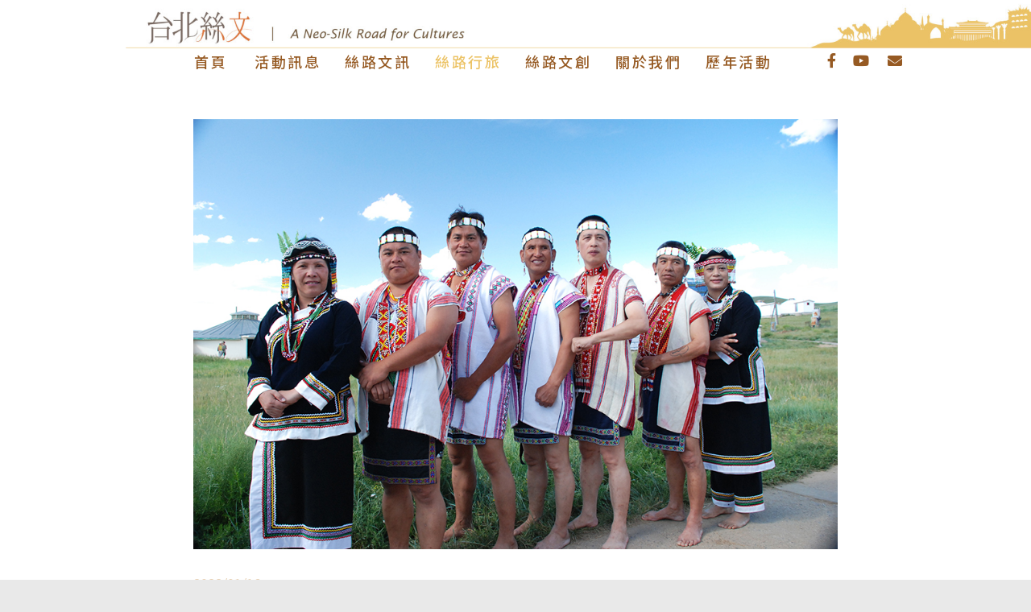

--- FILE ---
content_type: text/html; charset=UTF-8
request_url: https://www.taisilk.org.tw/r-mongol-pasibutbut/
body_size: 22663
content:
<!DOCTYPE html>
<html class="html" lang="zh-TW">
<head>
	<meta charset="UTF-8">
	<link rel="profile" href="https://gmpg.org/xfn/11">

	<meta name='robots' content='index, follow, max-image-preview:large, max-snippet:-1, max-video-preview:-1' />
<meta name="viewport" content="width=device-width, initial-scale=1">
	<!-- This site is optimized with the Yoast SEO plugin v25.6 - https://yoast.com/wordpress/plugins/seo/ -->
	<title>那一年，我們在蒙古 Pasibutbut &#8211; 台北絲文</title>
	<link rel="canonical" href="https://www.taisilk.org.tw/r-mongol-pasibutbut/" />
	<meta property="og:locale" content="zh_TW" />
	<meta property="og:type" content="article" />
	<meta property="og:title" content="那一年，我們在蒙古 Pasibutbut &#8211; 台北絲文" />
	<meta property="og:description" content="那一年，我們帶著布農族的八部合音去蒙古國交流，還有一群幸運的旅行愛好者，跟著我們一起去馳騁蒙古大草原。住蒙古包會是什麼樣的光景? 就是清晨要早起去補捉清冷的空氣，太陽下山後得趕快鑽進包裡取暖，洗澡得去公共浴室，在大自然美景與不便之間的享受。" />
	<meta property="og:url" content="https://www.taisilk.org.tw/r-mongol-pasibutbut/" />
	<meta property="og:site_name" content="台北絲文" />
	<meta property="article:publisher" content="https://www.facebook.com/TaiSilk" />
	<meta property="article:published_time" content="2022-01-16T14:45:03+00:00" />
	<meta property="article:modified_time" content="2022-01-17T14:28:50+00:00" />
	<meta property="og:image" content="https://www.taisilk.org.tw/wp-content/uploads/2022/01/R02-5-Mongol-1.jpg" />
	<meta property="og:image:width" content="990" />
	<meta property="og:image:height" content="661" />
	<meta property="og:image:type" content="image/jpeg" />
	<meta name="author" content="Caroline Kuo" />
	<meta name="twitter:card" content="summary_large_image" />
	<script type="application/ld+json" class="yoast-schema-graph">{"@context":"https://schema.org","@graph":[{"@type":"Article","@id":"https://www.taisilk.org.tw/r-mongol-pasibutbut/#article","isPartOf":{"@id":"https://www.taisilk.org.tw/r-mongol-pasibutbut/"},"author":{"name":"Caroline Kuo","@id":"https://www.taisilk.org.tw/#/schema/person/d52789f2e29307e163de8d8226208dcc"},"headline":"那一年，我們在蒙古 Pasibutbut","datePublished":"2022-01-16T14:45:03+00:00","dateModified":"2022-01-17T14:28:50+00:00","mainEntityOfPage":{"@id":"https://www.taisilk.org.tw/r-mongol-pasibutbut/"},"wordCount":7,"publisher":{"@id":"https://www.taisilk.org.tw/#organization"},"image":{"@id":"https://www.taisilk.org.tw/r-mongol-pasibutbut/#primaryimage"},"thumbnailUrl":"https://www.taisilk.org.tw/wp-content/uploads/2022/01/R02-5-Mongol-1.jpg","keywords":["蒙古國"],"articleSection":["絲路行旅"],"inLanguage":"zh-TW"},{"@type":"WebPage","@id":"https://www.taisilk.org.tw/r-mongol-pasibutbut/","url":"https://www.taisilk.org.tw/r-mongol-pasibutbut/","name":"那一年，我們在蒙古 Pasibutbut &#8211; 台北絲文","isPartOf":{"@id":"https://www.taisilk.org.tw/#website"},"primaryImageOfPage":{"@id":"https://www.taisilk.org.tw/r-mongol-pasibutbut/#primaryimage"},"image":{"@id":"https://www.taisilk.org.tw/r-mongol-pasibutbut/#primaryimage"},"thumbnailUrl":"https://www.taisilk.org.tw/wp-content/uploads/2022/01/R02-5-Mongol-1.jpg","datePublished":"2022-01-16T14:45:03+00:00","dateModified":"2022-01-17T14:28:50+00:00","breadcrumb":{"@id":"https://www.taisilk.org.tw/r-mongol-pasibutbut/#breadcrumb"},"inLanguage":"zh-TW","potentialAction":[{"@type":"ReadAction","target":["https://www.taisilk.org.tw/r-mongol-pasibutbut/"]}]},{"@type":"ImageObject","inLanguage":"zh-TW","@id":"https://www.taisilk.org.tw/r-mongol-pasibutbut/#primaryimage","url":"https://www.taisilk.org.tw/wp-content/uploads/2022/01/R02-5-Mongol-1.jpg","contentUrl":"https://www.taisilk.org.tw/wp-content/uploads/2022/01/R02-5-Mongol-1.jpg","width":990,"height":661},{"@type":"BreadcrumbList","@id":"https://www.taisilk.org.tw/r-mongol-pasibutbut/#breadcrumb","itemListElement":[{"@type":"ListItem","position":1,"name":"Home","item":"https://www.taisilk.org.tw/"},{"@type":"ListItem","position":2,"name":"絲路行旅","item":"https://www.taisilk.org.tw/category/onroad/"},{"@type":"ListItem","position":3,"name":"那一年，我們在蒙古 Pasibutbut"}]},{"@type":"WebSite","@id":"https://www.taisilk.org.tw/#website","url":"https://www.taisilk.org.tw/","name":"台北絲文","description":"台北為中心 世界為通道的文化新絲路","publisher":{"@id":"https://www.taisilk.org.tw/#organization"},"potentialAction":[{"@type":"SearchAction","target":{"@type":"EntryPoint","urlTemplate":"https://www.taisilk.org.tw/?s={search_term_string}"},"query-input":{"@type":"PropertyValueSpecification","valueRequired":true,"valueName":"search_term_string"}}],"inLanguage":"zh-TW"},{"@type":"Organization","@id":"https://www.taisilk.org.tw/#organization","name":"台北絲文中心","url":"https://www.taisilk.org.tw/","logo":{"@type":"ImageObject","inLanguage":"zh-TW","@id":"https://www.taisilk.org.tw/#/schema/logo/image/","url":"https://www.taisilk.org.tw/wp-content/uploads/2021/09/E00-Website.jpg","contentUrl":"https://www.taisilk.org.tw/wp-content/uploads/2021/09/E00-Website.jpg","width":990,"height":660,"caption":"台北絲文中心"},"image":{"@id":"https://www.taisilk.org.tw/#/schema/logo/image/"},"sameAs":["https://www.facebook.com/TaiSilk","https://www.youtube.com/channel/UCE3mxVWOGJSTRBu0K8BKSvw/"]},{"@type":"Person","@id":"https://www.taisilk.org.tw/#/schema/person/d52789f2e29307e163de8d8226208dcc","name":"Caroline Kuo"}]}</script>
	<!-- / Yoast SEO plugin. -->


<link rel='dns-prefetch' href='//fonts.googleapis.com' />
<link rel="alternate" type="application/rss+xml" title="訂閱《台北絲文》&raquo; 資訊提供" href="https://www.taisilk.org.tw/feed/" />
<link rel="alternate" type="application/rss+xml" title="訂閱《台北絲文》&raquo; 留言的資訊提供" href="https://www.taisilk.org.tw/comments/feed/" />
<script type="text/javascript">
/* <![CDATA[ */
window._wpemojiSettings = {"baseUrl":"https:\/\/s.w.org\/images\/core\/emoji\/15.0.3\/72x72\/","ext":".png","svgUrl":"https:\/\/s.w.org\/images\/core\/emoji\/15.0.3\/svg\/","svgExt":".svg","source":{"concatemoji":"https:\/\/www.taisilk.org.tw\/wp-includes\/js\/wp-emoji-release.min.js?ver=6.6.4"}};
/*! This file is auto-generated */
!function(i,n){var o,s,e;function c(e){try{var t={supportTests:e,timestamp:(new Date).valueOf()};sessionStorage.setItem(o,JSON.stringify(t))}catch(e){}}function p(e,t,n){e.clearRect(0,0,e.canvas.width,e.canvas.height),e.fillText(t,0,0);var t=new Uint32Array(e.getImageData(0,0,e.canvas.width,e.canvas.height).data),r=(e.clearRect(0,0,e.canvas.width,e.canvas.height),e.fillText(n,0,0),new Uint32Array(e.getImageData(0,0,e.canvas.width,e.canvas.height).data));return t.every(function(e,t){return e===r[t]})}function u(e,t,n){switch(t){case"flag":return n(e,"\ud83c\udff3\ufe0f\u200d\u26a7\ufe0f","\ud83c\udff3\ufe0f\u200b\u26a7\ufe0f")?!1:!n(e,"\ud83c\uddfa\ud83c\uddf3","\ud83c\uddfa\u200b\ud83c\uddf3")&&!n(e,"\ud83c\udff4\udb40\udc67\udb40\udc62\udb40\udc65\udb40\udc6e\udb40\udc67\udb40\udc7f","\ud83c\udff4\u200b\udb40\udc67\u200b\udb40\udc62\u200b\udb40\udc65\u200b\udb40\udc6e\u200b\udb40\udc67\u200b\udb40\udc7f");case"emoji":return!n(e,"\ud83d\udc26\u200d\u2b1b","\ud83d\udc26\u200b\u2b1b")}return!1}function f(e,t,n){var r="undefined"!=typeof WorkerGlobalScope&&self instanceof WorkerGlobalScope?new OffscreenCanvas(300,150):i.createElement("canvas"),a=r.getContext("2d",{willReadFrequently:!0}),o=(a.textBaseline="top",a.font="600 32px Arial",{});return e.forEach(function(e){o[e]=t(a,e,n)}),o}function t(e){var t=i.createElement("script");t.src=e,t.defer=!0,i.head.appendChild(t)}"undefined"!=typeof Promise&&(o="wpEmojiSettingsSupports",s=["flag","emoji"],n.supports={everything:!0,everythingExceptFlag:!0},e=new Promise(function(e){i.addEventListener("DOMContentLoaded",e,{once:!0})}),new Promise(function(t){var n=function(){try{var e=JSON.parse(sessionStorage.getItem(o));if("object"==typeof e&&"number"==typeof e.timestamp&&(new Date).valueOf()<e.timestamp+604800&&"object"==typeof e.supportTests)return e.supportTests}catch(e){}return null}();if(!n){if("undefined"!=typeof Worker&&"undefined"!=typeof OffscreenCanvas&&"undefined"!=typeof URL&&URL.createObjectURL&&"undefined"!=typeof Blob)try{var e="postMessage("+f.toString()+"("+[JSON.stringify(s),u.toString(),p.toString()].join(",")+"));",r=new Blob([e],{type:"text/javascript"}),a=new Worker(URL.createObjectURL(r),{name:"wpTestEmojiSupports"});return void(a.onmessage=function(e){c(n=e.data),a.terminate(),t(n)})}catch(e){}c(n=f(s,u,p))}t(n)}).then(function(e){for(var t in e)n.supports[t]=e[t],n.supports.everything=n.supports.everything&&n.supports[t],"flag"!==t&&(n.supports.everythingExceptFlag=n.supports.everythingExceptFlag&&n.supports[t]);n.supports.everythingExceptFlag=n.supports.everythingExceptFlag&&!n.supports.flag,n.DOMReady=!1,n.readyCallback=function(){n.DOMReady=!0}}).then(function(){return e}).then(function(){var e;n.supports.everything||(n.readyCallback(),(e=n.source||{}).concatemoji?t(e.concatemoji):e.wpemoji&&e.twemoji&&(t(e.twemoji),t(e.wpemoji)))}))}((window,document),window._wpemojiSettings);
/* ]]> */
</script>

<style id='wp-emoji-styles-inline-css' type='text/css'>

	img.wp-smiley, img.emoji {
		display: inline !important;
		border: none !important;
		box-shadow: none !important;
		height: 1em !important;
		width: 1em !important;
		margin: 0 0.07em !important;
		vertical-align: -0.1em !important;
		background: none !important;
		padding: 0 !important;
	}
</style>
<link data-optimized="1" rel='stylesheet' id='wp-block-library-css' href='https://www.taisilk.org.tw/wp-content/litespeed/css/e813d372d17d3f8df1f7bf22ac7861cf.css?ver=2a8bd' type='text/css' media='all' />
<style id='wp-block-library-theme-inline-css' type='text/css'>
.wp-block-audio :where(figcaption){color:#555;font-size:13px;text-align:center}.is-dark-theme .wp-block-audio :where(figcaption){color:#ffffffa6}.wp-block-audio{margin:0 0 1em}.wp-block-code{border:1px solid #ccc;border-radius:4px;font-family:Menlo,Consolas,monaco,monospace;padding:.8em 1em}.wp-block-embed :where(figcaption){color:#555;font-size:13px;text-align:center}.is-dark-theme .wp-block-embed :where(figcaption){color:#ffffffa6}.wp-block-embed{margin:0 0 1em}.blocks-gallery-caption{color:#555;font-size:13px;text-align:center}.is-dark-theme .blocks-gallery-caption{color:#ffffffa6}:root :where(.wp-block-image figcaption){color:#555;font-size:13px;text-align:center}.is-dark-theme :root :where(.wp-block-image figcaption){color:#ffffffa6}.wp-block-image{margin:0 0 1em}.wp-block-pullquote{border-bottom:4px solid;border-top:4px solid;color:currentColor;margin-bottom:1.75em}.wp-block-pullquote cite,.wp-block-pullquote footer,.wp-block-pullquote__citation{color:currentColor;font-size:.8125em;font-style:normal;text-transform:uppercase}.wp-block-quote{border-left:.25em solid;margin:0 0 1.75em;padding-left:1em}.wp-block-quote cite,.wp-block-quote footer{color:currentColor;font-size:.8125em;font-style:normal;position:relative}.wp-block-quote.has-text-align-right{border-left:none;border-right:.25em solid;padding-left:0;padding-right:1em}.wp-block-quote.has-text-align-center{border:none;padding-left:0}.wp-block-quote.is-large,.wp-block-quote.is-style-large,.wp-block-quote.is-style-plain{border:none}.wp-block-search .wp-block-search__label{font-weight:700}.wp-block-search__button{border:1px solid #ccc;padding:.375em .625em}:where(.wp-block-group.has-background){padding:1.25em 2.375em}.wp-block-separator.has-css-opacity{opacity:.4}.wp-block-separator{border:none;border-bottom:2px solid;margin-left:auto;margin-right:auto}.wp-block-separator.has-alpha-channel-opacity{opacity:1}.wp-block-separator:not(.is-style-wide):not(.is-style-dots){width:100px}.wp-block-separator.has-background:not(.is-style-dots){border-bottom:none;height:1px}.wp-block-separator.has-background:not(.is-style-wide):not(.is-style-dots){height:2px}.wp-block-table{margin:0 0 1em}.wp-block-table td,.wp-block-table th{word-break:normal}.wp-block-table :where(figcaption){color:#555;font-size:13px;text-align:center}.is-dark-theme .wp-block-table :where(figcaption){color:#ffffffa6}.wp-block-video :where(figcaption){color:#555;font-size:13px;text-align:center}.is-dark-theme .wp-block-video :where(figcaption){color:#ffffffa6}.wp-block-video{margin:0 0 1em}:root :where(.wp-block-template-part.has-background){margin-bottom:0;margin-top:0;padding:1.25em 2.375em}
</style>
<style id='classic-theme-styles-inline-css' type='text/css'>
/*! This file is auto-generated */
.wp-block-button__link{color:#fff;background-color:#32373c;border-radius:9999px;box-shadow:none;text-decoration:none;padding:calc(.667em + 2px) calc(1.333em + 2px);font-size:1.125em}.wp-block-file__button{background:#32373c;color:#fff;text-decoration:none}
</style>
<style id='global-styles-inline-css' type='text/css'>
:root{--wp--preset--aspect-ratio--square: 1;--wp--preset--aspect-ratio--4-3: 4/3;--wp--preset--aspect-ratio--3-4: 3/4;--wp--preset--aspect-ratio--3-2: 3/2;--wp--preset--aspect-ratio--2-3: 2/3;--wp--preset--aspect-ratio--16-9: 16/9;--wp--preset--aspect-ratio--9-16: 9/16;--wp--preset--color--black: #000000;--wp--preset--color--cyan-bluish-gray: #abb8c3;--wp--preset--color--white: #ffffff;--wp--preset--color--pale-pink: #f78da7;--wp--preset--color--vivid-red: #cf2e2e;--wp--preset--color--luminous-vivid-orange: #ff6900;--wp--preset--color--luminous-vivid-amber: #fcb900;--wp--preset--color--light-green-cyan: #7bdcb5;--wp--preset--color--vivid-green-cyan: #00d084;--wp--preset--color--pale-cyan-blue: #8ed1fc;--wp--preset--color--vivid-cyan-blue: #0693e3;--wp--preset--color--vivid-purple: #9b51e0;--wp--preset--gradient--vivid-cyan-blue-to-vivid-purple: linear-gradient(135deg,rgba(6,147,227,1) 0%,rgb(155,81,224) 100%);--wp--preset--gradient--light-green-cyan-to-vivid-green-cyan: linear-gradient(135deg,rgb(122,220,180) 0%,rgb(0,208,130) 100%);--wp--preset--gradient--luminous-vivid-amber-to-luminous-vivid-orange: linear-gradient(135deg,rgba(252,185,0,1) 0%,rgba(255,105,0,1) 100%);--wp--preset--gradient--luminous-vivid-orange-to-vivid-red: linear-gradient(135deg,rgba(255,105,0,1) 0%,rgb(207,46,46) 100%);--wp--preset--gradient--very-light-gray-to-cyan-bluish-gray: linear-gradient(135deg,rgb(238,238,238) 0%,rgb(169,184,195) 100%);--wp--preset--gradient--cool-to-warm-spectrum: linear-gradient(135deg,rgb(74,234,220) 0%,rgb(151,120,209) 20%,rgb(207,42,186) 40%,rgb(238,44,130) 60%,rgb(251,105,98) 80%,rgb(254,248,76) 100%);--wp--preset--gradient--blush-light-purple: linear-gradient(135deg,rgb(255,206,236) 0%,rgb(152,150,240) 100%);--wp--preset--gradient--blush-bordeaux: linear-gradient(135deg,rgb(254,205,165) 0%,rgb(254,45,45) 50%,rgb(107,0,62) 100%);--wp--preset--gradient--luminous-dusk: linear-gradient(135deg,rgb(255,203,112) 0%,rgb(199,81,192) 50%,rgb(65,88,208) 100%);--wp--preset--gradient--pale-ocean: linear-gradient(135deg,rgb(255,245,203) 0%,rgb(182,227,212) 50%,rgb(51,167,181) 100%);--wp--preset--gradient--electric-grass: linear-gradient(135deg,rgb(202,248,128) 0%,rgb(113,206,126) 100%);--wp--preset--gradient--midnight: linear-gradient(135deg,rgb(2,3,129) 0%,rgb(40,116,252) 100%);--wp--preset--font-size--small: 13px;--wp--preset--font-size--medium: 20px;--wp--preset--font-size--large: 36px;--wp--preset--font-size--x-large: 42px;--wp--preset--spacing--20: 0.44rem;--wp--preset--spacing--30: 0.67rem;--wp--preset--spacing--40: 1rem;--wp--preset--spacing--50: 1.5rem;--wp--preset--spacing--60: 2.25rem;--wp--preset--spacing--70: 3.38rem;--wp--preset--spacing--80: 5.06rem;--wp--preset--shadow--natural: 6px 6px 9px rgba(0, 0, 0, 0.2);--wp--preset--shadow--deep: 12px 12px 50px rgba(0, 0, 0, 0.4);--wp--preset--shadow--sharp: 6px 6px 0px rgba(0, 0, 0, 0.2);--wp--preset--shadow--outlined: 6px 6px 0px -3px rgba(255, 255, 255, 1), 6px 6px rgba(0, 0, 0, 1);--wp--preset--shadow--crisp: 6px 6px 0px rgba(0, 0, 0, 1);}:where(.is-layout-flex){gap: 0.5em;}:where(.is-layout-grid){gap: 0.5em;}body .is-layout-flex{display: flex;}.is-layout-flex{flex-wrap: wrap;align-items: center;}.is-layout-flex > :is(*, div){margin: 0;}body .is-layout-grid{display: grid;}.is-layout-grid > :is(*, div){margin: 0;}:where(.wp-block-columns.is-layout-flex){gap: 2em;}:where(.wp-block-columns.is-layout-grid){gap: 2em;}:where(.wp-block-post-template.is-layout-flex){gap: 1.25em;}:where(.wp-block-post-template.is-layout-grid){gap: 1.25em;}.has-black-color{color: var(--wp--preset--color--black) !important;}.has-cyan-bluish-gray-color{color: var(--wp--preset--color--cyan-bluish-gray) !important;}.has-white-color{color: var(--wp--preset--color--white) !important;}.has-pale-pink-color{color: var(--wp--preset--color--pale-pink) !important;}.has-vivid-red-color{color: var(--wp--preset--color--vivid-red) !important;}.has-luminous-vivid-orange-color{color: var(--wp--preset--color--luminous-vivid-orange) !important;}.has-luminous-vivid-amber-color{color: var(--wp--preset--color--luminous-vivid-amber) !important;}.has-light-green-cyan-color{color: var(--wp--preset--color--light-green-cyan) !important;}.has-vivid-green-cyan-color{color: var(--wp--preset--color--vivid-green-cyan) !important;}.has-pale-cyan-blue-color{color: var(--wp--preset--color--pale-cyan-blue) !important;}.has-vivid-cyan-blue-color{color: var(--wp--preset--color--vivid-cyan-blue) !important;}.has-vivid-purple-color{color: var(--wp--preset--color--vivid-purple) !important;}.has-black-background-color{background-color: var(--wp--preset--color--black) !important;}.has-cyan-bluish-gray-background-color{background-color: var(--wp--preset--color--cyan-bluish-gray) !important;}.has-white-background-color{background-color: var(--wp--preset--color--white) !important;}.has-pale-pink-background-color{background-color: var(--wp--preset--color--pale-pink) !important;}.has-vivid-red-background-color{background-color: var(--wp--preset--color--vivid-red) !important;}.has-luminous-vivid-orange-background-color{background-color: var(--wp--preset--color--luminous-vivid-orange) !important;}.has-luminous-vivid-amber-background-color{background-color: var(--wp--preset--color--luminous-vivid-amber) !important;}.has-light-green-cyan-background-color{background-color: var(--wp--preset--color--light-green-cyan) !important;}.has-vivid-green-cyan-background-color{background-color: var(--wp--preset--color--vivid-green-cyan) !important;}.has-pale-cyan-blue-background-color{background-color: var(--wp--preset--color--pale-cyan-blue) !important;}.has-vivid-cyan-blue-background-color{background-color: var(--wp--preset--color--vivid-cyan-blue) !important;}.has-vivid-purple-background-color{background-color: var(--wp--preset--color--vivid-purple) !important;}.has-black-border-color{border-color: var(--wp--preset--color--black) !important;}.has-cyan-bluish-gray-border-color{border-color: var(--wp--preset--color--cyan-bluish-gray) !important;}.has-white-border-color{border-color: var(--wp--preset--color--white) !important;}.has-pale-pink-border-color{border-color: var(--wp--preset--color--pale-pink) !important;}.has-vivid-red-border-color{border-color: var(--wp--preset--color--vivid-red) !important;}.has-luminous-vivid-orange-border-color{border-color: var(--wp--preset--color--luminous-vivid-orange) !important;}.has-luminous-vivid-amber-border-color{border-color: var(--wp--preset--color--luminous-vivid-amber) !important;}.has-light-green-cyan-border-color{border-color: var(--wp--preset--color--light-green-cyan) !important;}.has-vivid-green-cyan-border-color{border-color: var(--wp--preset--color--vivid-green-cyan) !important;}.has-pale-cyan-blue-border-color{border-color: var(--wp--preset--color--pale-cyan-blue) !important;}.has-vivid-cyan-blue-border-color{border-color: var(--wp--preset--color--vivid-cyan-blue) !important;}.has-vivid-purple-border-color{border-color: var(--wp--preset--color--vivid-purple) !important;}.has-vivid-cyan-blue-to-vivid-purple-gradient-background{background: var(--wp--preset--gradient--vivid-cyan-blue-to-vivid-purple) !important;}.has-light-green-cyan-to-vivid-green-cyan-gradient-background{background: var(--wp--preset--gradient--light-green-cyan-to-vivid-green-cyan) !important;}.has-luminous-vivid-amber-to-luminous-vivid-orange-gradient-background{background: var(--wp--preset--gradient--luminous-vivid-amber-to-luminous-vivid-orange) !important;}.has-luminous-vivid-orange-to-vivid-red-gradient-background{background: var(--wp--preset--gradient--luminous-vivid-orange-to-vivid-red) !important;}.has-very-light-gray-to-cyan-bluish-gray-gradient-background{background: var(--wp--preset--gradient--very-light-gray-to-cyan-bluish-gray) !important;}.has-cool-to-warm-spectrum-gradient-background{background: var(--wp--preset--gradient--cool-to-warm-spectrum) !important;}.has-blush-light-purple-gradient-background{background: var(--wp--preset--gradient--blush-light-purple) !important;}.has-blush-bordeaux-gradient-background{background: var(--wp--preset--gradient--blush-bordeaux) !important;}.has-luminous-dusk-gradient-background{background: var(--wp--preset--gradient--luminous-dusk) !important;}.has-pale-ocean-gradient-background{background: var(--wp--preset--gradient--pale-ocean) !important;}.has-electric-grass-gradient-background{background: var(--wp--preset--gradient--electric-grass) !important;}.has-midnight-gradient-background{background: var(--wp--preset--gradient--midnight) !important;}.has-small-font-size{font-size: var(--wp--preset--font-size--small) !important;}.has-medium-font-size{font-size: var(--wp--preset--font-size--medium) !important;}.has-large-font-size{font-size: var(--wp--preset--font-size--large) !important;}.has-x-large-font-size{font-size: var(--wp--preset--font-size--x-large) !important;}
:where(.wp-block-post-template.is-layout-flex){gap: 1.25em;}:where(.wp-block-post-template.is-layout-grid){gap: 1.25em;}
:where(.wp-block-columns.is-layout-flex){gap: 2em;}:where(.wp-block-columns.is-layout-grid){gap: 2em;}
:root :where(.wp-block-pullquote){font-size: 1.5em;line-height: 1.6;}
</style>
<link data-optimized="1" rel='stylesheet' id='oceanwp-style-css' href='https://www.taisilk.org.tw/wp-content/litespeed/css/7e5605f83d9ebcdb7eddd07c97eb88a2.css?ver=b13a6' type='text/css' media='all' />
<link data-optimized="1" rel='stylesheet' id='child-style-css' href='https://www.taisilk.org.tw/wp-content/litespeed/css/555c57b2e91a14a6244423f5c2beecac.css?ver=0eb4f' type='text/css' media='all' />
<link data-optimized="1" rel='stylesheet' id='elementor-frontend-css' href='https://www.taisilk.org.tw/wp-content/litespeed/css/4c720c9617e5258ae2febd9e9bfe5372.css?ver=a704d' type='text/css' media='all' />
<link data-optimized="1" rel='stylesheet' id='elementor-post-565-css' href='https://www.taisilk.org.tw/wp-content/litespeed/css/a600b598ef1a8e801a7a957c8ad68057.css?ver=036ef' type='text/css' media='all' />
<link data-optimized="1" rel='stylesheet' id='elementor-post-215-css' href='https://www.taisilk.org.tw/wp-content/litespeed/css/36503dcb998bf5452e324bf4815caab7.css?ver=4c8b4' type='text/css' media='all' />
<link data-optimized="1" rel='stylesheet' id='font-awesome-css' href='https://www.taisilk.org.tw/wp-content/litespeed/css/88e2ca028f29c84e1135a9b88fa193ac.css?ver=971de' type='text/css' media='all' />
<link data-optimized="1" rel='stylesheet' id='simple-line-icons-css' href='https://www.taisilk.org.tw/wp-content/litespeed/css/caef0f963c8858d4f5e1de68e9b8e9b5.css?ver=2965d' type='text/css' media='all' />
<link data-optimized="1" rel='stylesheet' id='magnific-popup-css' href='https://www.taisilk.org.tw/wp-content/litespeed/css/926b639796bad9ab2c6ff8ef1e1b4afc.css?ver=c3713' type='text/css' media='all' />
<link data-optimized="1" rel='stylesheet' id='slick-css' href='https://www.taisilk.org.tw/wp-content/litespeed/css/884bb0561ae4949497c9e9b984b395c7.css?ver=b9cc3' type='text/css' media='all' />
<link rel='stylesheet' id='oceanwp-google-font-noto-sans-tc-css' href='//fonts.googleapis.com/css?family=Noto+Sans+TC%3A100%2C200%2C300%2C400%2C500%2C600%2C700%2C800%2C900%2C100i%2C200i%2C300i%2C400i%2C500i%2C600i%2C700i%2C800i%2C900i&#038;subset=latin&#038;display=swap&#038;ver=6.6.4' type='text/css' media='all' />
<link data-optimized="1" rel='stylesheet' id='srpw-style-css' href='https://www.taisilk.org.tw/wp-content/litespeed/css/502d71877d3072f3d7f0bc9b89e0b630.css?ver=7ffe3' type='text/css' media='all' />
<link data-optimized="1" rel='stylesheet' id='oe-widgets-style-css' href='https://www.taisilk.org.tw/wp-content/litespeed/css/2838e52d17738e94bb9a28bf674edbf1.css?ver=ad0b1' type='text/css' media='all' />
<link data-optimized="1" rel='stylesheet' id='elementor-icons-shared-0-css' href='https://www.taisilk.org.tw/wp-content/litespeed/css/2e12ed893c5182d71865fa1a2058ffb8.css?ver=6864f' type='text/css' media='all' />
<link data-optimized="1" rel='stylesheet' id='elementor-icons-fa-brands-css' href='https://www.taisilk.org.tw/wp-content/litespeed/css/7062d9a1c2a39fdac974184412fb0974.css?ver=11f71' type='text/css' media='all' />
<link data-optimized="1" rel='stylesheet' id='elementor-icons-fa-solid-css' href='https://www.taisilk.org.tw/wp-content/litespeed/css/a467f911dddc8596a87bef56364658e4.css?ver=fd38c' type='text/css' media='all' />
<script type="text/javascript" src="https://www.taisilk.org.tw/wp-includes/js/jquery/jquery.min.js?ver=3.7.1" id="jquery-core-js"></script>
<script type="text/javascript" src="https://www.taisilk.org.tw/wp-includes/js/jquery/jquery-migrate.min.js?ver=3.4.1" id="jquery-migrate-js"></script>
<link rel="https://api.w.org/" href="https://www.taisilk.org.tw/wp-json/" /><link rel="alternate" title="JSON" type="application/json" href="https://www.taisilk.org.tw/wp-json/wp/v2/posts/4392" /><link rel="EditURI" type="application/rsd+xml" title="RSD" href="https://www.taisilk.org.tw/xmlrpc.php?rsd" />
<meta name="generator" content="WordPress 6.6.4" />
<link rel='shortlink' href='https://www.taisilk.org.tw/?p=4392' />
<link rel="alternate" title="oEmbed (JSON)" type="application/json+oembed" href="https://www.taisilk.org.tw/wp-json/oembed/1.0/embed?url=https%3A%2F%2Fwww.taisilk.org.tw%2Fr-mongol-pasibutbut%2F" />
<link rel="alternate" title="oEmbed (XML)" type="text/xml+oembed" href="https://www.taisilk.org.tw/wp-json/oembed/1.0/embed?url=https%3A%2F%2Fwww.taisilk.org.tw%2Fr-mongol-pasibutbut%2F&#038;format=xml" />
<meta name="generator" content="Elementor 3.19.2; features: e_optimized_assets_loading, additional_custom_breakpoints, block_editor_assets_optimize, e_image_loading_optimization; settings: css_print_method-external, google_font-enabled, font_display-auto">
<link rel="icon" href="https://www.taisilk.org.tw/wp-content/uploads/2021/08/cropped-ICON-18-32x32.png" sizes="32x32" />
<link rel="icon" href="https://www.taisilk.org.tw/wp-content/uploads/2021/08/cropped-ICON-18-192x192.png" sizes="192x192" />
<link rel="apple-touch-icon" href="https://www.taisilk.org.tw/wp-content/uploads/2021/08/cropped-ICON-18-180x180.png" />
<meta name="msapplication-TileImage" content="https://www.taisilk.org.tw/wp-content/uploads/2021/08/cropped-ICON-18-270x270.png" />
<!-- OceanWP CSS -->
<style type="text/css">
/* General CSS */a:hover,a.light:hover,.theme-heading .text::before,.theme-heading .text::after,#top-bar-content >a:hover,#top-bar-social li.oceanwp-email a:hover,#site-navigation-wrap .dropdown-menu >li >a:hover,#site-header.medium-header #medium-searchform button:hover,.oceanwp-mobile-menu-icon a:hover,.blog-entry.post .blog-entry-header .entry-title a:hover,.blog-entry.post .blog-entry-readmore a:hover,.blog-entry.thumbnail-entry .blog-entry-category a,ul.meta li a:hover,.dropcap,.single nav.post-navigation .nav-links .title,body .related-post-title a:hover,body #wp-calendar caption,body .contact-info-widget.default i,body .contact-info-widget.big-icons i,body .custom-links-widget .oceanwp-custom-links li a:hover,body .custom-links-widget .oceanwp-custom-links li a:hover:before,body .posts-thumbnails-widget li a:hover,body .social-widget li.oceanwp-email a:hover,.comment-author .comment-meta .comment-reply-link,#respond #cancel-comment-reply-link:hover,#footer-widgets .footer-box a:hover,#footer-bottom a:hover,#footer-bottom #footer-bottom-menu a:hover,.sidr a:hover,.sidr-class-dropdown-toggle:hover,.sidr-class-menu-item-has-children.active >a,.sidr-class-menu-item-has-children.active >a >.sidr-class-dropdown-toggle,input[type=checkbox]:checked:before{color:#965a23}.single nav.post-navigation .nav-links .title .owp-icon use,.blog-entry.post .blog-entry-readmore a:hover .owp-icon use,body .contact-info-widget.default .owp-icon use,body .contact-info-widget.big-icons .owp-icon use{stroke:#965a23}input[type="button"],input[type="reset"],input[type="submit"],button[type="submit"],.button,#site-navigation-wrap .dropdown-menu >li.btn >a >span,.thumbnail:hover i,.post-quote-content,.omw-modal .omw-close-modal,body .contact-info-widget.big-icons li:hover i,body div.wpforms-container-full .wpforms-form input[type=submit],body div.wpforms-container-full .wpforms-form button[type=submit],body div.wpforms-container-full .wpforms-form .wpforms-page-button{background-color:#965a23}.thumbnail:hover .link-post-svg-icon{background-color:#965a23}body .contact-info-widget.big-icons li:hover .owp-icon{background-color:#965a23}.widget-title{border-color:#965a23}blockquote{border-color:#965a23}#searchform-dropdown{border-color:#965a23}.dropdown-menu .sub-menu{border-color:#965a23}.blog-entry.large-entry .blog-entry-readmore a:hover{border-color:#965a23}.oceanwp-newsletter-form-wrap input[type="email"]:focus{border-color:#965a23}.social-widget li.oceanwp-email a:hover{border-color:#965a23}#respond #cancel-comment-reply-link:hover{border-color:#965a23}body .contact-info-widget.big-icons li:hover i{border-color:#965a23}#footer-widgets .oceanwp-newsletter-form-wrap input[type="email"]:focus{border-color:#965a23}blockquote,.wp-block-quote{border-left-color:#965a23}body .contact-info-widget.big-icons li:hover .owp-icon{border-color:#965a23}input[type="button"]:hover,input[type="reset"]:hover,input[type="submit"]:hover,button[type="submit"]:hover,input[type="button"]:focus,input[type="reset"]:focus,input[type="submit"]:focus,button[type="submit"]:focus,.button:hover,#site-navigation-wrap .dropdown-menu >li.btn >a:hover >span,.post-quote-author,.omw-modal .omw-close-modal:hover,body div.wpforms-container-full .wpforms-form input[type=submit]:hover,body div.wpforms-container-full .wpforms-form button[type=submit]:hover,body div.wpforms-container-full .wpforms-form .wpforms-page-button:hover{background-color:#965a23}a{color:#965a23}a .owp-icon use{stroke:#965a23}a:hover{color:#965a23}a:hover .owp-icon use{stroke:#965a23}.boxed-layout #wrap,.boxed-layout .parallax-footer,.boxed-layout .owp-floating-bar{width:1920px}.container{width:1920px}@media only screen and (min-width:960px){.content-area,.content-left-sidebar .content-area{width:100%}}.page-numbers a,.page-numbers span:not(.elementor-screen-only),.page-links span{font-size:25px}.page-numbers a,.page-numbers span:not(.elementor-screen-only),.page-links span{color:#796860}.page-numbers a .owp-icon use{stroke:#796860}.page-numbers a:hover,.page-links a:hover span,.page-numbers.current,.page-numbers.current:hover{color:#796860}.page-numbers a:hover .owp-icon use{stroke:#796860}#blog-entries ul.meta li i{color:#965a23}#blog-entries ul.meta li .owp-icon use{stroke:#965a23}.single-post ul.meta li i{color:#965a23}.single-post ul.meta li .owp-icon use{stroke:#965a23}/* Header CSS */#site-navigation-wrap .dropdown-menu >li >a,.oceanwp-mobile-menu-icon a,.mobile-menu-close,.after-header-content-inner >a{line-height:28px}#site-header.has-header-media .overlay-header-media{background-color:rgba(0,0,0,0.5)}#site-navigation-wrap .dropdown-menu >li >a{padding:0 8px}#site-navigation-wrap .dropdown-menu >li >a,.oceanwp-mobile-menu-icon a,#searchform-header-replace-close{color:#965a23}#site-navigation-wrap .dropdown-menu >li >a .owp-icon use,.oceanwp-mobile-menu-icon a .owp-icon use,#searchform-header-replace-close .owp-icon use{stroke:#965a23}#site-navigation-wrap .dropdown-menu >li >a:hover,.oceanwp-mobile-menu-icon a:hover,#searchform-header-replace-close:hover{color:#965a23}#site-navigation-wrap .dropdown-menu >li >a:hover .owp-icon use,.oceanwp-mobile-menu-icon a:hover .owp-icon use,#searchform-header-replace-close:hover .owp-icon use{stroke:#965a23}.dropdown-menu ul li a.menu-link{color:#965a23}.dropdown-menu ul li a.menu-link .owp-icon use{stroke:#965a23}.dropdown-menu ul li a.menu-link:hover{color:#965a23}.dropdown-menu ul li a.menu-link:hover .owp-icon use{stroke:#965a23}@media (max-width:1260px){#top-bar-nav,#site-navigation-wrap,.oceanwp-social-menu,.after-header-content{display:none}.center-logo #site-logo{float:none;position:absolute;left:50%;padding:0;-webkit-transform:translateX(-50%);transform:translateX(-50%)}#site-header.center-header #site-logo,.oceanwp-mobile-menu-icon,#oceanwp-cart-sidebar-wrap{display:block}body.vertical-header-style #outer-wrap{margin:0 !important}#site-header.vertical-header{position:relative;width:100%;left:0 !important;right:0 !important}#site-header.vertical-header .has-template >#site-logo{display:block}#site-header.vertical-header #site-header-inner{display:-webkit-box;display:-webkit-flex;display:-ms-flexbox;display:flex;-webkit-align-items:center;align-items:center;padding:0;max-width:90%}#site-header.vertical-header #site-header-inner >*:not(.oceanwp-mobile-menu-icon){display:none}#site-header.vertical-header #site-header-inner >*{padding:0 !important}#site-header.vertical-header #site-header-inner #site-logo{display:block;margin:0;width:50%;text-align:left}body.rtl #site-header.vertical-header #site-header-inner #site-logo{text-align:right}#site-header.vertical-header #site-header-inner .oceanwp-mobile-menu-icon{width:50%;text-align:right}body.rtl #site-header.vertical-header #site-header-inner .oceanwp-mobile-menu-icon{text-align:left}#site-header.vertical-header .vertical-toggle,body.vertical-header-style.vh-closed #site-header.vertical-header .vertical-toggle{display:none}#site-logo.has-responsive-logo .custom-logo-link{display:none}#site-logo.has-responsive-logo .responsive-logo-link{display:block}.is-sticky #site-logo.has-sticky-logo .responsive-logo-link{display:none}.is-sticky #site-logo.has-responsive-logo .sticky-logo-link{display:block}#top-bar.has-no-content #top-bar-social.top-bar-left,#top-bar.has-no-content #top-bar-social.top-bar-right{position:inherit;left:auto;right:auto;float:none;height:auto;line-height:1.5em;margin-top:0;text-align:center}#top-bar.has-no-content #top-bar-social li{float:none;display:inline-block}.owp-cart-overlay,#side-panel-wrap a.side-panel-btn{display:none !important}}body .sidr a,body .sidr-class-dropdown-toggle,#mobile-dropdown ul li a,#mobile-dropdown ul li a .dropdown-toggle,#mobile-fullscreen ul li a,#mobile-fullscreen .oceanwp-social-menu.simple-social ul li a{color:#965a23}#mobile-fullscreen a.close .close-icon-inner,#mobile-fullscreen a.close .close-icon-inner::after{background-color:#965a23}body .sidr a:hover,body .sidr-class-dropdown-toggle:hover,body .sidr-class-dropdown-toggle .fa,body .sidr-class-menu-item-has-children.active >a,body .sidr-class-menu-item-has-children.active >a >.sidr-class-dropdown-toggle,#mobile-dropdown ul li a:hover,#mobile-dropdown ul li a .dropdown-toggle:hover,#mobile-dropdown .menu-item-has-children.active >a,#mobile-dropdown .menu-item-has-children.active >a >.dropdown-toggle,#mobile-fullscreen ul li a:hover,#mobile-fullscreen .oceanwp-social-menu.simple-social ul li a:hover{color:#965a23}#mobile-fullscreen a.close:hover .close-icon-inner,#mobile-fullscreen a.close:hover .close-icon-inner::after{background-color:#965a23}/* Footer Widgets CSS */#footer-widgets{padding:0}#footer-widgets{background-color:#f5db9e}/* Typography CSS */body{font-family:Noto Sans TC;font-weight:400;font-size:18px;color:#796860}h1,h2,h3,h4,h5,h6,.theme-heading,.widget-title,.oceanwp-widget-recent-posts-title,.comment-reply-title,.entry-title,.sidebar-box .widget-title{font-family:Noto Sans TC;font-weight:500;color:#000000}h1{font-size:30px}h2{font-size:25px}h3{font-size:20px}h4{font-size:18px}#site-navigation-wrap .dropdown-menu >li >a,#site-header.full_screen-header .fs-dropdown-menu >li >a,#site-header.top-header #site-navigation-wrap .dropdown-menu >li >a,#site-header.center-header #site-navigation-wrap .dropdown-menu >li >a,#site-header.medium-header #site-navigation-wrap .dropdown-menu >li >a,.oceanwp-mobile-menu-icon a{font-family:Noto Sans TC;font-weight:500;font-size:18px;letter-spacing:2.5px}.sidr-class-dropdown-menu li a,a.sidr-class-toggle-sidr-close,#mobile-dropdown ul li a,body #mobile-fullscreen ul li a{font-family:Noto Sans TC;line-height:1.7}@media (max-width:768px){.sidr-class-dropdown-menu li a,a.sidr-class-toggle-sidr-close,#mobile-dropdown ul li a,body #mobile-fullscreen ul li a{font-size:20px}}@media (max-width:480px){.sidr-class-dropdown-menu li a,a.sidr-class-toggle-sidr-close,#mobile-dropdown ul li a,body #mobile-fullscreen ul li a{font-size:19px}}.blog-entry.post .blog-entry-header .entry-title a{font-size:25px}.single-post .entry-title{font-weight:500;font-size:22px;color:#965a23}
</style></head>

<body class="post-template-default single single-post postid-4392 single-format-standard wp-embed-responsive oceanwp-theme sidebar-mobile boxed-layout no-header-border content-full-screen post-in-category-onroad page-header-disabled has-breadcrumbs has-fixed-footer pagination-center elementor-default elementor-kit-109" >

	
	
	<div id="outer-wrap" class="site clr">

		<a class="skip-link screen-reader-text" href="#main">Skip to content</a>

		
		<div id="wrap" class="clr">

			
			
<header id="site-header" class="custom-header clr" data-height="28" role="banner">

	
		

<div id="site-header-inner" class="clr">

			<div data-elementor-type="wp-post" data-elementor-id="565" class="elementor elementor-565">
						<section class="elementor-section elementor-top-section elementor-element elementor-element-4cc6e59 elementor-section-full_width elementor-section-content-bottom elementor-section-height-default elementor-section-height-default" data-id="4cc6e59" data-element_type="section">
						<div class="elementor-container elementor-column-gap-no">
					<div class="elementor-column elementor-col-100 elementor-top-column elementor-element elementor-element-77c6c52" data-id="77c6c52" data-element_type="column">
			<div class="elementor-widget-wrap elementor-element-populated">
						<div class="elementor-element elementor-element-582cee4 elementor-widget__width-inherit elementor-hidden-tablet elementor-hidden-mobile elementor-widget elementor-widget-image" data-id="582cee4" data-element_type="widget" data-widget_type="image.default">
				<div class="elementor-widget-container">
														<a href="/">
							<img fetchpriority="high" width="1920" height="90" src="https://www.taisilk.org.tw/wp-content/uploads/2021/05/header_08111.jpg" class="attachment-full size-full wp-image-2227" alt="" />								</a>
													</div>
				</div>
				<div class="elementor-element elementor-element-8551b17 elementor-hidden-desktop elementor-widget elementor-widget-image" data-id="8551b17" data-element_type="widget" data-widget_type="image.default">
				<div class="elementor-widget-container">
													<img width="1024" height="90" src="https://www.taisilk.org.tw/wp-content/uploads/2021/05/header_tablet.jpg" class="attachment-full size-full wp-image-2736" alt="" srcset="https://www.taisilk.org.tw/wp-content/uploads/2021/05/header_tablet.jpg 1024w, https://www.taisilk.org.tw/wp-content/uploads/2021/05/header_tablet-800x70.jpg 800w, https://www.taisilk.org.tw/wp-content/uploads/2021/05/header_tablet-432x38.jpg 432w, https://www.taisilk.org.tw/wp-content/uploads/2021/05/header_tablet-768x68.jpg 768w" sizes="(max-width: 1024px) 100vw, 1024px" />													</div>
				</div>
					</div>
		</div>
					</div>
		</section>
				<nav class="elementor-section elementor-top-section elementor-element elementor-element-6e9c364 elementor-section-full_width elementor-section-height-default elementor-section-height-default" data-id="6e9c364" data-element_type="section">
						<div class="elementor-container elementor-column-gap-no">
					<div class="elementor-column elementor-col-50 elementor-top-column elementor-element elementor-element-c54d6b7" data-id="c54d6b7" data-element_type="column">
			<div class="elementor-widget-wrap elementor-element-populated">
						<div class="elementor-element elementor-element-b85507f elementor-widget__width-auto elementor-widget elementor-widget-wp-widget-ocean_custom_header_nav" data-id="b85507f" data-element_type="widget" data-widget_type="wp-widget-ocean_custom_header_nav.default">
				<div class="elementor-widget-container">
			
				<div class="custom-header-nav clr left">

								<div id="site-navigation-wrap" class="no-top-border clr">
			
			
			
			<nav id="site-navigation" class="navigation main-navigation clr" role="navigation" >

				<ul id="menu-primary" class="main-menu dropdown-menu sf-menu"><li id="menu-item-1631" class="menu-item menu-item-type-post_type menu-item-object-page menu-item-home menu-item-1631"><a href="https://www.taisilk.org.tw/" class="menu-link"><span class="text-wrap"><span class="nonhover-menu">首頁</span><span class="hover-menu">HOME</span></span></a></li><li id="menu-item-48" class="menu-item menu-item-type-taxonomy menu-item-object-category menu-item-48"><a href="https://www.taisilk.org.tw/category/events/" class="menu-link"><span class="text-wrap"><span class="nonhover-menu">活動訊息</span><span class="hover-menu">EVENT</span></span></a></li><li id="menu-item-49" class="menu-item menu-item-type-taxonomy menu-item-object-category menu-item-49"><a href="https://www.taisilk.org.tw/category/feature/" class="menu-link"><span class="text-wrap"><span class="nonhover-menu">絲路文訊</span><span class="hover-menu">FEATURE</span></span></a></li><li id="menu-item-2388" class="menu-item menu-item-type-taxonomy menu-item-object-category current-post-ancestor current-menu-parent current-post-parent menu-item-2388"><a href="https://www.taisilk.org.tw/category/onroad/" class="menu-link"><span class="text-wrap"><span class="nonhover-menu">絲路行旅</span><span class="hover-menu">ONROAD</span></span></a></li><li id="menu-item-2387" class="menu-item menu-item-type-taxonomy menu-item-object-category menu-item-2387"><a href="https://www.taisilk.org.tw/category/bazaar/" class="menu-link"><span class="text-wrap"><span class="nonhover-menu">絲路文創</span><span class="hover-menu">BAZAAR</span></span></a></li><li id="menu-item-455" class="menu-item menu-item-type-post_type menu-item-object-page menu-item-455"><a href="https://www.taisilk.org.tw/about/" class="menu-link"><span class="text-wrap"><span class="nonhover-menu">關於我們</span><span class="hover-menu">ABOUT</span></span></a></li><li id="menu-item-94" class="menu-item menu-item-type-post_type menu-item-object-page menu-item-94"><a href="https://www.taisilk.org.tw/archive/" class="menu-link"><span class="text-wrap"><span class="nonhover-menu">歷年活動</span><span class="hover-menu">ARCHIVE</span></span></a></li></ul>
			</nav><!-- #site-navigation -->

			
			
					</div><!-- #site-navigation-wrap -->
			
		
	
	<div class="oceanwp-mobile-menu-icon clr mobile-right">

		
		
		
		<a href="javascript:void(0)" class="mobile-menu"  aria-label="Mobile Menu">
							<i class="fa fa-bars" aria-hidden="true"></i>
						</a>

		
		
		
	</div><!-- #oceanwp-mobile-menu-navbar -->


				</div>

					</div>
				</div>
					</div>
		</div>
				<div class="elementor-column elementor-col-50 elementor-top-column elementor-element elementor-element-946cb15" data-id="946cb15" data-element_type="column">
			<div class="elementor-widget-wrap elementor-element-populated">
						<div class="elementor-element elementor-element-582afdf elementor-widget__width-auto elementor-view-default elementor-widget elementor-widget-icon" data-id="582afdf" data-element_type="widget" data-widget_type="icon.default">
				<div class="elementor-widget-container">
					<div class="elementor-icon-wrapper">
			<a class="elementor-icon" href="https://www.facebook.com/TaiSilk" target="_blank">
			<i aria-hidden="true" class="fab fa-facebook-f"></i>			</a>
		</div>
				</div>
				</div>
				<div class="elementor-element elementor-element-204a1c5 elementor-widget__width-auto elementor-view-default elementor-widget elementor-widget-icon" data-id="204a1c5" data-element_type="widget" data-widget_type="icon.default">
				<div class="elementor-widget-container">
					<div class="elementor-icon-wrapper">
			<a class="elementor-icon" href="https://www.youtube.com/channel/UCE3mxVWOGJSTRBu0K8BKSvw/" target="_blank">
			<i aria-hidden="true" class="fab fa-youtube"></i>			</a>
		</div>
				</div>
				</div>
				<div class="elementor-element elementor-element-7c9a8ca elementor-widget__width-auto elementor-view-default elementor-widget elementor-widget-icon" data-id="7c9a8ca" data-element_type="widget" data-widget_type="icon.default">
				<div class="elementor-widget-container">
					<div class="elementor-icon-wrapper">
			<a class="elementor-icon" href="mailto:contact@taisilk.org.tw" target="_blank">
			<i aria-hidden="true" class="fas fa-envelope"></i>			</a>
		</div>
				</div>
				</div>
					</div>
		</div>
					</div>
		</nav>
				</div>
		
</div>


		
		
</header><!-- #site-header -->


			
			<main id="main" class="site-main clr" role="main">

				
	
	<div id="content-wrap" class="container clr">

		
		<div id="primary" class="content-area clr">

			
			<div id="content" class="site-content clr">

				
				
<article id="post-4392">

    <div id="article-content">

	
<div class="thumbnail">

	<img width="990" height="661" src="https://www.taisilk.org.tw/wp-content/uploads/2022/01/R02-5-Mongol-1.jpg" class="attachment-full size-full wp-post-image" alt="那一年，我們在蒙古  Pasibutbut" decoding="async" srcset="https://www.taisilk.org.tw/wp-content/uploads/2022/01/R02-5-Mongol-1.jpg 990w, https://www.taisilk.org.tw/wp-content/uploads/2022/01/R02-5-Mongol-1-432x288.jpg 432w, https://www.taisilk.org.tw/wp-content/uploads/2022/01/R02-5-Mongol-1-768x513.jpg 768w" sizes="(max-width: 990px) 100vw, 990px" />
</div><!-- .thumbnail -->

<ul class="meta ospm-none clr">

	
		
					<li class="meta-date"><span class="screen-reader-text">Post published:</span><i class=" far fa-calendar-alt" aria-hidden="true" role="img"></i>2022/01/16</li>
		
		
		
		
		
	
</ul>



<header class="entry-header clr">
	<h3 class="single-post-title entry-title">那一年，我們在蒙古  Pasibutbut</h3><!-- .single-post-title -->
</header><!-- .entry-header -->



<div class="entry-content clr">
	
<p>文∣CK</p>



<p>那些年，我們和姐妹會「國際民間藝術組織蒙古分會」(IOV Mongolia)走的特別近，一連合作辦理了幾項有趣的雙向交流活動，其中讓人格外懷念的就是「蒙古國文化資產參訪團」。那一年，我們帶著台灣重要文化資產布農族的八部合音團員去蒙古國交流，還有一群幸運加入這一團的旅行愛好者，跟著我們一起去蒙古大草原和馬背民族搏感情去。</p>



<p>出發前團員問住蒙古包是什麼樣的光景? 就是清晨要早起去補捉清冷的空氣，太陽下山後得趕快鑽進包裡取暖，洗澡得去公共浴室，在大自然美景與不便之間的享受。在那看不到漢字，聽不到普通話，只有原汁原味的蒙古氣息。</p>



<div class="wp-block-image"><figure class="aligncenter size-full is-resized"><img loading="lazy" decoding="async" src="https://www.taisilk.org.tw/wp-content/uploads/2022/01/R02-8-Mongol.jpg" alt="" class="wp-image-4402" width="657" height="441" srcset="https://www.taisilk.org.tw/wp-content/uploads/2022/01/R02-8-Mongol.jpg 800w, https://www.taisilk.org.tw/wp-content/uploads/2022/01/R02-8-Mongol-768x516.jpg 768w" sizes="(max-width: 657px) 100vw, 657px" /></figure></div>



<p>在首都烏蘭巴托，我們參觀了「蒙古國家文化資產中心」，看他們的文資保存和古物修復工作；再走進「蒙古國家歷史博物館」的時光隧道，印證所有過去我們對蒙古的歷史印象；晚上觀賞集結人才培育、活化資產與文化觀光的「蒙古國家歌舞劇院」大型表演，欣賞蒙古的文化瑰寶長歌、短調、喉音演唱、馬頭琴、民族舞蹈和軟骨功表演；也參觀了「蒙古國家自然博物館」和哈斯台國家公園，看他們在自然生態與動物保育方面的努力，行程新鮮又充實。</p>



<div class="wp-block-image"><figure class="aligncenter size-full is-resized"><img loading="lazy" decoding="async" src="https://www.taisilk.org.tw/wp-content/uploads/2022/01/R02-2-Mongol.jpg" alt="" class="wp-image-4395" width="579" height="388" srcset="https://www.taisilk.org.tw/wp-content/uploads/2022/01/R02-2-Mongol.jpg 800w, https://www.taisilk.org.tw/wp-content/uploads/2022/01/R02-2-Mongol-432x288.jpg 432w, https://www.taisilk.org.tw/wp-content/uploads/2022/01/R02-2-Mongol-768x515.jpg 768w" sizes="(max-width: 579px) 100vw, 579px" /><figcaption>藏傳佛教古畫修復工作</figcaption></figure></div>



<div class="wp-block-image"><figure class="aligncenter size-full is-resized"><img loading="lazy" decoding="async" src="https://www.taisilk.org.tw/wp-content/uploads/2022/01/R02-3-Mongol-1.jpg" alt="" class="wp-image-4407" width="577" height="389" srcset="https://www.taisilk.org.tw/wp-content/uploads/2022/01/R02-3-Mongol-1.jpg 800w, https://www.taisilk.org.tw/wp-content/uploads/2022/01/R02-3-Mongol-1-768x519.jpg 768w" sizes="(max-width: 577px) 100vw, 577px" /><figcaption> 哈斯台國家公園是復育蒙古種普氏野馬的保護區</figcaption></figure></div>



<div class="wp-block-image"><figure class="aligncenter size-full is-resized"><img loading="lazy" decoding="async" src="https://www.taisilk.org.tw/wp-content/uploads/2022/01/R02-4-Mongol.jpg" alt="" class="wp-image-4397" width="575" height="386" srcset="https://www.taisilk.org.tw/wp-content/uploads/2022/01/R02-4-Mongol.jpg 800w, https://www.taisilk.org.tw/wp-content/uploads/2022/01/R02-4-Mongol-768x516.jpg 768w" sizes="(max-width: 575px) 100vw, 575px" /><figcaption>牛羊馬動物比人還多的大草原</figcaption></figure></div>



<p><strong><span class="has-inline-color has-luminous-vivid-orange-color">草原上的布農勇士</span></strong><br>就在國家公園內的草原上，五位布農族團員圍起圈子，慢慢地、緩緩地唱起「祈禱小米豐收歌」(Pasibutbut)，那是對自身文化和草原人民的真誠禮讚。雖然只有五位成員，要呈現八部合音並不容易，但層層上升的歌聲依然直上天聽，感應大自然的遼闊與祖靈的力量。</p>



<p>離開城市入住營區，大家興奮地找到各自的蒙古包房，太陽餘暉落盡後，氣溫開始下降，要趕快將包裡的火爐點上。我們添上火材，點上火卻一直無法點燃，搞得整個包內都是煙霧，還是一籌莫展，直到蒙古人進來幫我們點燃火爐，包內才暖和了起來。清晨一覺醒來，爐火已經燒盡，大家直喊好冷，此時推門進來的是布農團員，為我們一一燃起火爐，再次溫暖了整個包。</p>



<p>一天我們要去幾個山坡外的牧民家作客，好不容易等到姍姍遲來的車子，大夥得分二趟出發，蒙古兄弟弄不清誰是誰，迷糊中將一位長老團員忘在營區，等我們坐定在牧民家時團員才發現。這時車子已揚長而去，不吭一聲的北歐向牧民家借了“鐵馬”，一股腦兒就衝進毫無方向感的大草原。不久後，當大夥遠遠看到他再次出現在大草原上，摩托車後面載著長老，立刻響起勝利的歡呼聲。原住民和蒙古人一樣，好像身上天生就裝著GPS，方向感極佳，能在陌生的大草原上馳騁，就像他們熟識的家園似的 !</p>



<div class="wp-block-image"><figure class="aligncenter size-full is-resized"><img loading="lazy" decoding="async" src="https://www.taisilk.org.tw/wp-content/uploads/2022/01/R02-7-Mongol.jpg" alt="" class="wp-image-4398" width="659" height="442" srcset="https://www.taisilk.org.tw/wp-content/uploads/2022/01/R02-7-Mongol.jpg 800w, https://www.taisilk.org.tw/wp-content/uploads/2022/01/R02-7-Mongol-768x515.jpg 768w" sizes="(max-width: 659px) 100vw, 659px" /><figcaption>布農勇士 北歐 成功載回被丟包的長老團員</figcaption></figure></div>



<p>團員中幾位都姓金，面帶微笑的金文獻理事長，總是安安靜靜的將自己融入蒙古的大自然，騎馬、騎駱駝總是勇敢的第一個嘗試，毫不畏懼。一天全團去登山，當我們好不容易登上突岩的最高處，準備沿著原路下山時，他卻選擇從岩石間直線的往下走，我說那很危險的，還是沿著原路走安全。他笑笑的說：「路，是人走出來的」。一路上我不斷咀嚼這句話，後來成為我工作和生活中的一句座右銘。</p>



<p>蒙古人常被形容為粗獷豪邁，因為生活在困難的大自然環境中，養成他們勇於克服困難的性格，每個人都必須是一個強壯的個體。因為隨時在移動，也養成他們隨遇可安、獨立自主的民族性格。在蒙古草原上，讓我看到同樣與大自然共生的台灣原住民布農勇士的韌性與智慧，這一趟旅行我從他們身上學習的更多。</p>



<div class="wp-block-image"><figure class="aligncenter size-full is-resized"><img loading="lazy" decoding="async" src="https://www.taisilk.org.tw/wp-content/uploads/2022/01/R02-6-Mongol.jpg" alt="" class="wp-image-4399" width="668" height="448" srcset="https://www.taisilk.org.tw/wp-content/uploads/2022/01/R02-6-Mongol.jpg 800w, https://www.taisilk.org.tw/wp-content/uploads/2022/01/R02-6-Mongol-768x516.jpg 768w" sizes="(max-width: 668px) 100vw, 668px" /><figcaption>「路，是人走出來的」</figcaption></figure></div>



<p>國指定文化資產保存團體 &#8212; 南投縣信義鄉布農文化協會</p>

</div><!-- .entry -->



<div id="post-nav">

    <div id="fb-share"><a href="https://www.facebook.com/sharer.php?u=https%3A%2F%2Fwww.taisilk.org.tw%2Fr-mongol-pasibutbut%2F" title="Share on Facebook" target="_blank">分享</a></div>

    <div class="nav-previous"><a href="https://www.taisilk.org.tw/r-mongol-liondance/" rel="prev">下一則</a></div>
    <div id="catlink"><a href="https://www.taisilk.org.tw/category/onroad/" title="Return
    to Category">回列表頁</a></div>

</div>


    </div>

	
	<section id="related-posts" class="clr container">

		<h3 class="theme-heading related-posts-title">
			<span class="text">推薦閱讀</span>
		</h3>

		<div class="oceanwp-row clr">

			
			
				
				<article class="related-post clr col span_1_of_3 col-1 post-3825 post type-post status-publish format-standard has-post-thumbnail hentry category-onroad tag-40 entry has-media">

					
						<figure class="related-post-media clr">

							<a href="https://www.taisilk.org.tw/r-mongol-liondance/" class="related-thumb">

								
									<img src="https://www.taisilk.org.tw/wp-content/uploads/2021/11/R01-1-Mongol-432x288.jpg" alt="那一年，我們在蒙古 弄獅" width="432" height="288" />

																</a>

						</figure>

					
					<h3 class="related-post-title">
						<a href="https://www.taisilk.org.tw/r-mongol-liondance/" title="那一年，我們在蒙古 弄獅" rel="bookmark">那一年，我們在蒙古 弄獅</a>
					</h3><!-- .related-post-title -->
					<div class="related-post-readmore">
						<a href="https://www.taisilk.org.tw/r-mongol-liondance/" title="Read More">Read More</a>
					</div>

				</article><!-- .related-post -->

				
			
		</div><!-- .oceanwp-row -->

	</section><!-- .related-posts -->




</article>

				
			</div><!-- #content -->

			
		</div><!-- #primary -->

		
	</div><!-- #content-wrap -->

	

	</main><!-- #main -->

	
	
	
		
<footer id="footer" class="site-footer" role="contentinfo">

	
	<div id="footer-inner" class="clr">

		

<div id="footer-widgets" class="oceanwp-row clr">

	
	<div class="footer-widgets-inner">

				<div data-elementor-type="wp-post" data-elementor-id="215" class="elementor elementor-215">
						<footer class="elementor-section elementor-top-section elementor-element elementor-element-6d9d954 elementor-section-full_width elementor-section-height-default elementor-section-height-default" data-id="6d9d954" data-element_type="section" data-settings="{&quot;background_background&quot;:&quot;classic&quot;}">
						<div class="elementor-container elementor-column-gap-no">
					<div class="elementor-column elementor-col-100 elementor-top-column elementor-element elementor-element-e0d8e01" data-id="e0d8e01" data-element_type="column">
			<div class="elementor-widget-wrap elementor-element-populated">
						<div class="elementor-element elementor-element-884ee25 elementor-hidden-tablet elementor-hidden-mobile elementor-widget elementor-widget-image" data-id="884ee25" data-element_type="widget" data-widget_type="image.default">
				<div class="elementor-widget-container">
													<img loading="lazy" width="1920" height="170" src="https://www.taisilk.org.tw/wp-content/uploads/2021/02/footer_0811.jpg" class="attachment-full size-full wp-image-2219" alt="" />													</div>
				</div>
				<div class="elementor-element elementor-element-185eda2 elementor-hidden-desktop elementor-widget elementor-widget-image" data-id="185eda2" data-element_type="widget" data-widget_type="image.default">
				<div class="elementor-widget-container">
													<img loading="lazy" width="1024" height="90" src="https://www.taisilk.org.tw/wp-content/uploads/2021/02/footer_tablet.jpg" class="attachment-full size-full wp-image-2740" alt="" srcset="https://www.taisilk.org.tw/wp-content/uploads/2021/02/footer_tablet.jpg 1024w, https://www.taisilk.org.tw/wp-content/uploads/2021/02/footer_tablet-800x70.jpg 800w, https://www.taisilk.org.tw/wp-content/uploads/2021/02/footer_tablet-432x38.jpg 432w, https://www.taisilk.org.tw/wp-content/uploads/2021/02/footer_tablet-768x68.jpg 768w" sizes="(max-width: 1024px) 100vw, 1024px" />													</div>
				</div>
					</div>
		</div>
					</div>
		</footer>
				</div>
		
	</div><!-- .container -->

	
</div><!-- #footer-widgets -->


	</div><!-- #footer-inner -->

	
</footer><!-- #footer -->

	
		<script type="text/javascript">
		document.addEventListener('contextmenu', 
			event => event.preventDefault());
	</script>

</div><!-- #wrap -->


</div><!-- #outer-wrap -->



<a id="scroll-top" class="scroll-top-right" href="#"><i class=" fa fa-angle-up" aria-hidden="true" role="img"></i></a>



<div id="sidr-close">
	<a href="javascript:void(0)" class="toggle-sidr-close" aria-label="Close mobile menu">
		<i class="icon fas fa-times" aria-hidden="true"></i><span class="close-text">Close</span>
	</a>
</div>

	
	<div id="mobile-nav" class="navigation clr">

		<ul id="menu-mobile-menu" class="mobile-menu dropdown-menu"><li id="menu-item-1510" class="menu-item menu-item-type-post_type menu-item-object-page menu-item-home menu-item-1510"><a href="https://www.taisilk.org.tw/">首頁</a></li>
<li id="menu-item-1511" class="menu-item menu-item-type-taxonomy menu-item-object-category menu-item-1511"><a href="https://www.taisilk.org.tw/category/events/">活動訊息</a></li>
<li id="menu-item-1512" class="menu-item menu-item-type-taxonomy menu-item-object-category menu-item-1512"><a href="https://www.taisilk.org.tw/category/feature/">絲路文訊</a></li>
<li id="menu-item-2681" class="menu-item menu-item-type-taxonomy menu-item-object-category current-post-ancestor current-menu-parent current-post-parent menu-item-2681"><a href="https://www.taisilk.org.tw/category/onroad/">絲路行旅</a></li>
<li id="menu-item-2682" class="menu-item menu-item-type-taxonomy menu-item-object-category menu-item-2682"><a href="https://www.taisilk.org.tw/category/bazaar/">絲路文創</a></li>
<li id="menu-item-1514" class="menu-item menu-item-type-post_type menu-item-object-page menu-item-1514"><a href="https://www.taisilk.org.tw/about/">關於我們</a></li>
<li id="menu-item-1515" class="menu-item menu-item-type-post_type menu-item-object-page menu-item-1515"><a href="https://www.taisilk.org.tw/archive/">歷年活動</a></li>
</ul>
	</div>


	

<!-- Matomo --><script type="text/javascript">
var _paq = window._paq = window._paq || [];
_paq.push(['trackPageView']);_paq.push(['enableLinkTracking']);_paq.push(['alwaysUseSendBeacon']);_paq.push(['setTrackerUrl', "\/\/www.taisilk.org.tw\/wp-content\/plugins\/matomo\/app\/matomo.php"]);_paq.push(['setSiteId', '1']);var d=document, g=d.createElement('script'), s=d.getElementsByTagName('script')[0];
g.type='text/javascript'; g.async=true; g.src="\/\/www.taisilk.org.tw\/wp-content\/uploads\/matomo\/matomo.js"; s.parentNode.insertBefore(g,s);
</script>
<!-- End Matomo Code --><link data-optimized="1" rel='stylesheet' id='elementor-icons-css' href='https://www.taisilk.org.tw/wp-content/litespeed/css/57b396688e8d9a77e0c86cdf3736928e.css?ver=ccd54' type='text/css' media='all' />
<link data-optimized="1" rel='stylesheet' id='swiper-css' href='https://www.taisilk.org.tw/wp-content/litespeed/css/aa60e13d5a8d8143402fff409b72566e.css?ver=6ba78' type='text/css' media='all' />
<link data-optimized="1" rel='stylesheet' id='elementor-post-109-css' href='https://www.taisilk.org.tw/wp-content/litespeed/css/ef2e9fb82d84167fab88c5282d712be5.css?ver=2cb87' type='text/css' media='all' />
<link data-optimized="1" rel='stylesheet' id='elementor-global-css' href='https://www.taisilk.org.tw/wp-content/litespeed/css/7f5ab0df37214004f770f6f6fd491ec5.css?ver=0a309' type='text/css' media='all' />
<link rel='stylesheet' id='google-fonts-1-css' href='https://fonts.googleapis.com/css?family=Noto+Sans+TC%3A100%2C100italic%2C200%2C200italic%2C300%2C300italic%2C400%2C400italic%2C500%2C500italic%2C600%2C600italic%2C700%2C700italic%2C800%2C800italic%2C900%2C900italic&#038;display=auto&#038;ver=6.6.4' type='text/css' media='all' />
<script type="text/javascript" src="https://www.taisilk.org.tw/wp-includes/js/imagesloaded.min.js?ver=5.0.0" id="imagesloaded-js"></script>
<script type="text/javascript" src="https://www.taisilk.org.tw/wp-content/themes/oceanwp/assets/js/third/magnific-popup.min.js?ver=1.0.8" id="magnific-popup-js"></script>
<script type="text/javascript" src="https://www.taisilk.org.tw/wp-content/themes/oceanwp/assets/js/third/lightbox.min.js?ver=1.0.8" id="oceanwp-lightbox-js"></script>
<script type="text/javascript" id="oceanwp-main-js-extra">
/* <![CDATA[ */
var oceanwpLocalize = {"isRTL":"","menuSearchStyle":"disabled","sidrSource":"#sidr-close, #mobile-nav","sidrDisplace":"","sidrSide":"left","sidrDropdownTarget":"link","verticalHeaderTarget":"link","customSelects":".woocommerce-ordering .orderby, #dropdown_product_cat, .widget_categories select, .widget_archive select, .single-product .variations_form .variations select","ajax_url":"https:\/\/www.taisilk.org.tw\/wp-admin\/admin-ajax.php","oe_mc_wpnonce":"871f0f14ef"};
/* ]]> */
</script>
<script type="text/javascript" src="https://www.taisilk.org.tw/wp-content/themes/oceanwp/assets/js/main.min.js?ver=1.0.8" id="oceanwp-main-js"></script>
<!--[if lt IE 9]>
<script type="text/javascript" src="https://www.taisilk.org.tw/wp-content/themes/oceanwp/assets/js/third/html5.min.js?ver=1.0.8" id="html5shiv-js"></script>
<![endif]-->
<script type="text/javascript" src="https://www.taisilk.org.tw/wp-content/plugins/elementor/assets/js/webpack.runtime.min.js?ver=3.19.2" id="elementor-webpack-runtime-js"></script>
<script type="text/javascript" src="https://www.taisilk.org.tw/wp-content/plugins/elementor/assets/js/frontend-modules.min.js?ver=3.19.2" id="elementor-frontend-modules-js"></script>
<script type="text/javascript" src="https://www.taisilk.org.tw/wp-content/plugins/elementor/assets/lib/waypoints/waypoints.min.js?ver=4.0.2" id="elementor-waypoints-js"></script>
<script type="text/javascript" src="https://www.taisilk.org.tw/wp-includes/js/jquery/ui/core.min.js?ver=1.13.3" id="jquery-ui-core-js"></script>
<script type="text/javascript" id="elementor-frontend-js-before">
/* <![CDATA[ */
var elementorFrontendConfig = {"environmentMode":{"edit":false,"wpPreview":false,"isScriptDebug":false},"i18n":{"shareOnFacebook":"\u5206\u4eab\u5230 Facebook","shareOnTwitter":"\u5206\u4eab\u5230 Twitter","pinIt":"\u91d8\u4e0a","download":"Download","downloadImage":"\u4e0b\u8f09\u5716\u7247","fullscreen":"\u5168\u87a2\u5e55","zoom":"\u653e\u5927","share":"\u5206\u4eab","playVideo":"\u64ad\u653e\u5f71\u97f3","previous":"\u4e0a\u4e00\u5f35","next":"\u4e0b\u4e00\u5f35","close":"\u95dc\u9589","a11yCarouselWrapperAriaLabel":"Carousel | Horizontal scrolling: Arrow Left & Right","a11yCarouselPrevSlideMessage":"Previous slide","a11yCarouselNextSlideMessage":"Next slide","a11yCarouselFirstSlideMessage":"This is the first slide","a11yCarouselLastSlideMessage":"This is the last slide","a11yCarouselPaginationBulletMessage":"Go to slide"},"is_rtl":false,"breakpoints":{"xs":0,"sm":480,"md":768,"lg":1025,"xl":1440,"xxl":1600},"responsive":{"breakpoints":{"mobile":{"label":"\u884c\u52d5\u88dd\u7f6e","value":767,"default_value":767,"direction":"max","is_enabled":true},"mobile_extra":{"label":"Mobile Landscape","value":880,"default_value":880,"direction":"max","is_enabled":false},"tablet":{"label":"Tablet Portrait","value":1024,"default_value":1024,"direction":"max","is_enabled":true},"tablet_extra":{"label":"Tablet Landscape","value":1200,"default_value":1200,"direction":"max","is_enabled":false},"laptop":{"label":"Laptop","value":1366,"default_value":1366,"direction":"max","is_enabled":false},"widescreen":{"label":"Widescreen","value":2400,"default_value":2400,"direction":"min","is_enabled":false}}},"version":"3.19.2","is_static":false,"experimentalFeatures":{"e_optimized_assets_loading":true,"additional_custom_breakpoints":true,"block_editor_assets_optimize":true,"ai-layout":true,"landing-pages":true,"e_image_loading_optimization":true,"e_global_styleguide":true},"urls":{"assets":"https:\/\/www.taisilk.org.tw\/wp-content\/plugins\/elementor\/assets\/"},"swiperClass":"swiper-container","settings":{"page":[],"editorPreferences":[]},"kit":{"active_breakpoints":["viewport_mobile","viewport_tablet"],"global_image_lightbox":"yes","lightbox_enable_counter":"yes","lightbox_enable_fullscreen":"yes","lightbox_enable_zoom":"yes","lightbox_enable_share":"yes","lightbox_title_src":"title","lightbox_description_src":"description"},"post":{"id":4392,"title":"%E9%82%A3%E4%B8%80%E5%B9%B4%EF%BC%8C%E6%88%91%E5%80%91%E5%9C%A8%E8%92%99%E5%8F%A4%20Pasibutbut%20%E2%80%93%20%E5%8F%B0%E5%8C%97%E7%B5%B2%E6%96%87","excerpt":"\u90a3\u4e00\u5e74\uff0c\u6211\u5011\u5e36\u8457\u5e03\u8fb2\u65cf\u7684\u516b\u90e8\u5408\u97f3\u53bb\u8499\u53e4\u570b\u4ea4\u6d41\uff0c\u9084\u6709\u4e00\u7fa4\u5e78\u904b\u7684\u65c5\u884c\u611b\u597d\u8005\uff0c\u8ddf\u8457\u6211\u5011\u4e00\u8d77\u53bb\u99b3\u9a01\u8499\u53e4\u5927\u8349\u539f\u3002\u4f4f\u8499\u53e4\u5305\u6703\u662f\u4ec0\u9ebc\u6a23\u7684\u5149\u666f? \u5c31\u662f\u6e05\u6668\u8981\u65e9\u8d77\u53bb\u88dc\u6349\u6e05\u51b7\u7684\u7a7a\u6c23\uff0c\u592a\u967d\u4e0b\u5c71\u5f8c\u5f97\u8d95\u5feb\u947d\u9032\u5305\u88e1\u53d6\u6696\uff0c\u6d17\u6fa1\u5f97\u53bb\u516c\u5171\u6d74\u5ba4\uff0c\u5728\u5927\u81ea\u7136\u7f8e\u666f\u8207\u4e0d\u4fbf\u4e4b\u9593\u7684\u4eab\u53d7\u3002","featuredImage":"https:\/\/www.taisilk.org.tw\/wp-content\/uploads\/2022\/01\/R02-5-Mongol-1.jpg"}};
/* ]]> */
</script>
<script type="text/javascript" src="https://www.taisilk.org.tw/wp-content/plugins/elementor/assets/js/frontend.min.js?ver=3.19.2" id="elementor-frontend-js"></script>
</body>
</html>


<!-- Page cached by LiteSpeed Cache 7.7 on 2026-01-26 19:45:15 -->

--- FILE ---
content_type: text/css
request_url: https://www.taisilk.org.tw/wp-content/litespeed/css/555c57b2e91a14a6244423f5c2beecac.css?ver=0eb4f
body_size: 1966
content:
.current-menu-item a,.current-page-ancestor a,.current-post-ancestor a{color:#ecc366!important}#site-header .main-menu #menu-item-1631 .text-wrap{width:63px}#site-header .main-menu .text-wrap{display:inline-block;width:96px;text-align:center}#site-header .main-menu .hover-menu{display:none!important}#site-header .main-menu .menu-link:hover .nonhover-menu{display:none}#site-header .main-menu .menu-link:hover .hover-menu{display:block!important}.elementor-element-f9ff4ac .elementor-swiper-button{font-size:21px;background-color:#fff;color:burlywood;border-radius:50%;top:90%;padding:2px}.srpw-block ul{margin:0}div.fp-news li{display:block;position:relative;padding:0}div.fp-news li:first-child{margin-bottom:64px}div.fp-news .srpw-thumbnail{width:100%;max-width:360px;height:auto}div.fp-news .srpw-alignleft{margin-right:40px}div.fp-news a.srpw-title{display:block;position:relative;font-size:21px;font-weight:500;line-height:1.5;border-bottom:solid 1px;border-color:#796860;padding:0 0 3px 0}div.fp-news time.published{position:absolute;font-size:16px;font-weight:500;color:#E9D1B4;overflow:hidden;bottom:0}div.fp-news .srpw-summary{font-family:"Open Sans","Apple LiGothic Medium","LiHei Pro Medium","微軟正黑體","Microsoft JhengHei",Arial,Helvetica,sans-serif!important;font-size:18px;font-weight:300;color:#1c1a19;text-align:justify;line-height:1.4;padding-top:20px}div.fp-news .srpw-summary a{display:inline;position:absolute;background-color:#FFF;color:#DB7539;font-size:12px;font-weight:500;text-align:center;right:0;bottom:0;border:solid 1px;padding:4px 6px 4px 6px}.srpw-block.fp-features ul{display:flex;justify-content:space-between;flex-wrap:wrap}.srpw-block.fp-features li{display:inline-block;padding:0 0 10px 0}div.fp-features .srpw-alignleft{margin:0}div.fp-features .srpw-thumbnail{width:240px;height:160px}div.fp-features a.srpw-title{display:inline-block;background:#FFF;width:240px;height:4.5em;padding:10px;font-size:17px;font-weight:500;line-height:1.4em}div.fp-features .srpw-summary{line-height:1em;padding:0}div.fp-features .srpw-summary p{display:none}div.fp-features .srpw-summary a{display:block;position:relative;width:90px;height:24px;color:#FFF;background-color:#965A23;font-size:12px;font-weight:500;line-height:1em;text-align:center;margin-top:-20px;margin-left:auto;margin-right:auto}@media screen and (max-width:768px){div.fp-news .srpw-alignleft{margin:0}div.fp-news .srpw-thumbnail{max-width:100%}div.fp-news .srpw-content{float:left;margin:10px}div.fp-news a.srpw-title{display:inline-block;top:0;border:0;padding:0}div.fp-news .srpw-summary{padding-top:0}div.fp-news .srpw-summary a{position:relative;float:right;padding:5px 5px;margin-top:10px}.srpw-block.fp-features ul{justify-content:space-around}}@media screen and (max-width:828px){div.fp-features .srpw-thumbnail{width:220px}div.fp-features a.srpw-title{width:220px}}@media screen and (max-width:425px){div.fp-news .srpw-thumbnail{max-width:100%}div.fp-features .srpw-thumbnail{width:100%;height:auto}div.fp-features a.srpw-title{width:100%;height:3.5em}}.lcp_excerpt{font-family:"Open Sans","Apple LiGothic Medium","LiHei Pro Medium","微軟正黑體","Microsoft JhengHei",Arial,Helvetica,sans-serif!important;font-size:18px;font-weight:300;line-height:1.4;text-align:justify;color:#0f0d0c;height:210px;padding-top:8px;overflow:auto}.lcp_catlist{list-style:none;display:inline-block;margin:0}.lcp_catlist li{width:100%;float:left;position:relative;margin-top:64px}.lcp_catlist li:first-child{margin-top:0}.lcp_content-events{max-width:800px;margin:auto}.lcp_content-events .lcp_catlist img{float:left;width:100%;max-width:432px;height:287px;margin-right:40px}.lcp_content-events .lcp_tiex{max-height:250px;overflow:hidden}.lcp_tiex a{font-size:20px;font-weight:500}.lcp_content-events .lcp_meta{display:flex;border-top:solid 1px}.lcp_content-events .lcp_tagname{position:absolute;font-size:14px;color:#db7539;bottom:0;padding:0 5px;border-style:solid;border-width:1px}.lcp_content-events .lcp_date{position:absolute;font-size:14px;color:#e9d1b4;bottom:0;right:0}.lcp_paginator{text-align:center;margin:66px 0}.lcp_paginator li{display:inline-block;border:0!important;padding:0 5px;margin:2px;font-size:15px}.lcp_paginator a{color:#796860}.lcp_currentpage{border-bottom:solid 1px!important}@media screen and (max-width:768px){.lcp_content-events .lcp_catlist img{max-width:100%;height:auto}.lcp_content-events .lcp_tiex{max-height:unset;overflow:unset}.lcp_content-events .lcp_tagname{position:unset;margin-top:10px}.lcp_excerpt{height:unset}}.single-post div#article-content{width:90%;max-width:800px;margin:auto;padding:56px 0 48px 0;box-sizing:content-box}.single-post div.entry-content{font-family:"Open Sans","Apple LiGothic Medium","LiHei Pro Medium","微軟正黑體","Microsoft JhengHei",Arial,Helvetica,sans-serif!important;font-size:18px;font-weight:300;color:#0f0d0c;text-align:justify;margin-bottom:64px}.single-post .entry-title{font-size:24px!important;border-bottom:1px solid #796860;padding:0 0 10px 0;margin:0 0 35px 0}.single-post span.my-cat a{font-size:20px;color:#DB7539;border:solid 1px;padding:3px 13px}.single-post ul.meta{font-size:16px;color:#e9d1b4;border-bottom:0!important;padding:20px 0 0 0;margin-bottom:0}.single-post i.far{display:none}.single-post .thumbnail{margin-bottom:10px}.single-post div#post-nav{font-size:16px;text-align:right;padding:16px 0;border-bottom:solid 1px}.single-post div#fb-share{display:inline-block;background-color:#4170b6;line-height:1.5;padding:0 4px;margin:0 12px}.single-post div#fb-share a{color:#fff}.single-post .nav-previous{display:inline-block;line-height:1.1;border-left-style:solid;border-width:1px;padding:0 12px}.single-post div#catlink{display:inline-block;line-height:1.1;border-left-style:solid;border-width:1px;padding:0 12px}.single-post h3.theme-heading.related-posts-title{font-size:21px;color:#DB7539;text-align:right;max-width:800px;padding-right:6.25px;padding-bottom:25px;margin:auto}.single-post .theme-heading .text::before{display:none}.single-post #related-posts{margin:0;border:0;background-color:#F0EDEC;padding:25px 0 72px 0}#related-posts .oceanwp-row.clr{max-width:800px;margin:auto}#related-posts figure.related-post-media.clr img{width:100%!important}.single-post h3.related-post-title{display:flex;width:100%;height:4.5em;background-color:#FFF;font-size:17px;font-weight:500;line-height:1.4;padding:10px;margin:0}.single-post .related-post-readmore a{display:block;position:relative;width:90px;height:2em;color:#FFF;background-color:#965A23;font-size:12px;font-weight:500;text-align:center;margin-top:-15px;margin-left:auto;margin-right:auto}.single-post figcaption{font-size:16px;color:#444}@media screen and (max-width:767px){.single-post div#article-content{padding:30px 0 30px 0}.single-post #related-posts{padding:25px 0 25px 0}}.event-archive .elementor-image-box-content{margin:0 10px}.event-archive h3.elementor-image-box-title{line-height:1.3!important;text-align:left}.event-archive p.elementor-image-box-description{text-align:justify}.event-archive img{height:280px!important;width:200px!important}@media (max-width:960px){.event-archive .elementor-column{width:90%!important;margin:0 auto 30px auto}}@media screen and (max-width:425px){.event-archive .elementor-image-box-content{width:85%!important;margin:0 auto}}.search-entry-inner.clr{max-width:800px;margin:auto;margin-bottom:40px}

--- FILE ---
content_type: text/css
request_url: https://www.taisilk.org.tw/wp-content/litespeed/css/a600b598ef1a8e801a7a957c8ad68057.css?ver=036ef
body_size: 232
content:
.elementor-565 .elementor-element.elementor-element-4cc6e59>.elementor-container>.elementor-column>.elementor-widget-wrap{align-content:flex-end;align-items:flex-end}.elementor-565 .elementor-element.elementor-element-4cc6e59{overflow:hidden}.elementor-565 .elementor-element.elementor-element-582cee4 img{width:100%;max-width:1920px}.elementor-565 .elementor-element.elementor-element-582cee4{width:100%;max-width:100%;align-self:flex-end}.elementor-565 .elementor-element.elementor-element-c54d6b7>.elementor-element-populated{margin:0% 0% 0% 22%;--e-column-margin-right:0%;--e-column-margin-left:22%}.elementor-565 .elementor-element.elementor-element-b85507f{width:auto;max-width:auto}.elementor-bc-flex-widget .elementor-565 .elementor-element.elementor-element-946cb15.elementor-column .elementor-widget-wrap{align-items:flex-end}.elementor-565 .elementor-element.elementor-element-946cb15.elementor-column.elementor-element[data-element_type="column"]>.elementor-widget-wrap.elementor-element-populated{align-content:flex-end;align-items:flex-end}.elementor-565 .elementor-element.elementor-element-582afdf .elementor-icon{font-size:18px}.elementor-565 .elementor-element.elementor-element-582afdf .elementor-icon svg{height:18px}.elementor-565 .elementor-element.elementor-element-582afdf>.elementor-widget-container{padding:0 7px 0 12px}.elementor-565 .elementor-element.elementor-element-582afdf{width:auto;max-width:auto}.elementor-565 .elementor-element.elementor-element-204a1c5 .elementor-icon{font-size:18px}.elementor-565 .elementor-element.elementor-element-204a1c5 .elementor-icon svg{height:18px}.elementor-565 .elementor-element.elementor-element-204a1c5>.elementor-widget-container{padding:0 12px 0 12px}.elementor-565 .elementor-element.elementor-element-204a1c5{width:auto;max-width:auto}.elementor-565 .elementor-element.elementor-element-7c9a8ca .elementor-icon{font-size:18px}.elementor-565 .elementor-element.elementor-element-7c9a8ca .elementor-icon svg{height:18px}.elementor-565 .elementor-element.elementor-element-7c9a8ca>.elementor-widget-container{padding:0 12px 0 12px}.elementor-565 .elementor-element.elementor-element-7c9a8ca{width:auto;max-width:auto}@media(max-width:1024px){.elementor-565 .elementor-element.elementor-element-c54d6b7>.elementor-element-populated{margin:0% 0% 0% 7%;--e-column-margin-right:0%;--e-column-margin-left:7%}}@media(min-width:768px){.elementor-565 .elementor-element.elementor-element-77c6c52{width:100%}.elementor-565 .elementor-element.elementor-element-c54d6b7{width:79%}.elementor-565 .elementor-element.elementor-element-946cb15{width:21%}}@media(max-width:767px){.elementor-565 .elementor-element.elementor-element-c54d6b7{width:50%}.elementor-565 .elementor-element.elementor-element-c54d6b7>.elementor-element-populated{margin:0% 0% 0% 10%;--e-column-margin-right:0%;--e-column-margin-left:10%}.elementor-565 .elementor-element.elementor-element-946cb15{width:50%}.elementor-565 .elementor-element.elementor-element-946cb15.elementor-column>.elementor-widget-wrap{justify-content:flex-end}.elementor-565 .elementor-element.elementor-element-946cb15>.elementor-element-populated{padding:0 8px 0 0}}

--- FILE ---
content_type: text/css
request_url: https://www.taisilk.org.tw/wp-content/litespeed/css/36503dcb998bf5452e324bf4815caab7.css?ver=4c8b4
body_size: -205
content:
.elementor-215 .elementor-element.elementor-element-6d9d954{transition:background 0.3s,border 0.3s,border-radius 0.3s,box-shadow 0.3s}.elementor-215 .elementor-element.elementor-element-6d9d954>.elementor-background-overlay{transition:background 0.3s,border-radius 0.3s,opacity 0.3s}.elementor-215 .elementor-element.elementor-element-884ee25 img{max-width:100%}